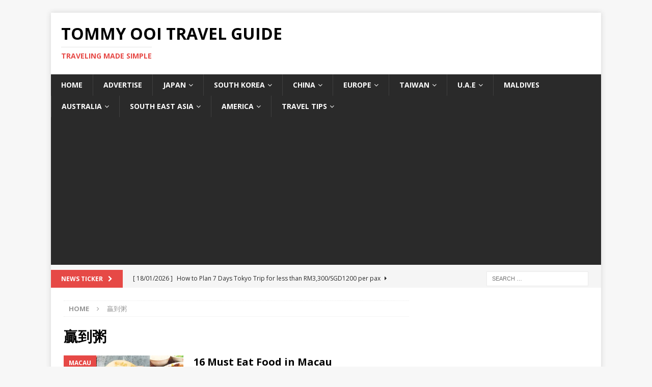

--- FILE ---
content_type: text/html; charset=UTF-8
request_url: https://tommyooi.com/tag/%E8%B4%8F%E5%88%B0%E7%B2%A5/
body_size: 13544
content:
<!DOCTYPE html>
<html class="no-js mh-one-sb" lang="en-US" prefix="og: https://ogp.me/ns# fb: https://ogp.me/ns/fb# website: https://ogp.me/ns/website#">
<head>
<meta charset="UTF-8">
<meta name="viewport" content="width=device-width, initial-scale=1.0">
<link rel="profile" href="http://gmpg.org/xfn/11" />


<meta name="wpsso-begin" content="wpsso structured data begin"/>
<!-- generator:1 --><meta name="generator" content="WPSSO Core 21.11.2/S"/>
<link rel="canonical" href="https://tommyooi.com/tag/%e8%b4%8f%e5%88%b0%e7%b2%a5/"/>
<meta property="fb:app_id" content="622831068215499"/>
<meta property="og:type" content="website"/>
<meta property="og:url" content="https://tommyooi.com/tag/%e8%b4%8f%e5%88%b0%e7%b2%a5/"/>
<meta property="og:locale" content="en_US"/>
<meta property="og:site_name" content="Tommy Ooi Travel Guide"/>
<meta property="og:title" content="贏到粥"/>
<meta property="og:description" content="Tag archive page for 贏到粥."/>
<meta name="twitter:domain" content="tommyooi.com"/>
<meta name="twitter:title" content="贏到粥"/>
<meta name="twitter:description" content="Tag archive page for 贏到粥."/>
<meta name="twitter:card" content="summary"/>
<meta name="description" content="Tag archive page for 贏到粥."/>
<meta name="robots" content="follow, index, max-snippet:-1, max-image-preview:large, max-video-preview:-1"/>
<script data-jetpack-boost="ignore" type="application/ld+json" id="wpsso-schema-graph">{
    "@context": "https://schema.org",
    "@graph": [
        {
            "@id": "/tag/%e8%b4%8f%e5%88%b0%e7%b2%a5/#sso/item-list/1366",
            "@context": "https://schema.org",
            "@type": "ItemList",
            "mainEntityOfPage": "https://tommyooi.com/tag/%e8%b4%8f%e5%88%b0%e7%b2%a5/",
            "url": "https://tommyooi.com/tag/%e8%b4%8f%e5%88%b0%e7%b2%a5/",
            "name": "\u8d0f\u5230\u7ca5",
            "description": "Tag archive page for \u8d0f\u5230\u7ca5.",
            "itemListOrder": "https://schema.org/ItemListOrderDescending",
            "itemListElement": [
                {
                    "@context": "https://schema.org",
                    "@type": "ListItem",
                    "position": 1,
                    "url": "https://tommyooi.com/must-eat-food-in-macau/"
                }
            ]
        }
    ]
}</script>
<meta name="wpsso-end" content="wpsso structured data end"/>
<meta name="wpsso-cached" content="2026-01-19T06:12:34+00:00 for tommyooi.com"/>
<meta name="wpsso-added" content="2026-01-25T07:21:12+00:00 in 0.000425 secs (9.54 MB peak)"/>

<title>贏到粥 &ndash; Tommy Ooi Travel Guide</title>
<!-- Google tag (gtag.js) consent mode dataLayer added by Site Kit -->

<!-- End Google tag (gtag.js) consent mode dataLayer added by Site Kit -->
<link rel='dns-prefetch' href='//www.googletagmanager.com' />
<link rel='dns-prefetch' href='//stats.wp.com' />
<link rel='dns-prefetch' href='//fonts.googleapis.com' />
<link rel='dns-prefetch' href='//v0.wordpress.com' />
<link rel='dns-prefetch' href='//pagead2.googlesyndication.com' />
<link rel='preconnect' href='//i0.wp.com' />
<link rel='preconnect' href='//c0.wp.com' />
<link rel="alternate" type="application/rss+xml" title="Tommy Ooi Travel Guide &raquo; Feed" href="https://tommyooi.com/feed/" />
<link rel="alternate" type="application/rss+xml" title="Tommy Ooi Travel Guide &raquo; Comments Feed" href="https://tommyooi.com/comments/feed/" />
<link rel="alternate" type="application/rss+xml" title="Tommy Ooi Travel Guide &raquo; 贏到粥 Tag Feed" href="https://tommyooi.com/tag/%e8%b4%8f%e5%88%b0%e7%b2%a5/feed/" />
<link rel='stylesheet' id='all-css-cd25113122b816949127dd3bddc77af7' href='https://tommyooi.com/_jb_static/??83d235aad9' type='text/css' media='all' />
<style id='wp-img-auto-sizes-contain-inline-css'>
img:is([sizes=auto i],[sizes^="auto," i]){contain-intrinsic-size:3000px 1500px}
/*# sourceURL=wp-img-auto-sizes-contain-inline-css */
</style>
<style id='wp-emoji-styles-inline-css'>

	img.wp-smiley, img.emoji {
		display: inline !important;
		border: none !important;
		box-shadow: none !important;
		height: 1em !important;
		width: 1em !important;
		margin: 0 0.07em !important;
		vertical-align: -0.1em !important;
		background: none !important;
		padding: 0 !important;
	}
/*# sourceURL=wp-emoji-styles-inline-css */
</style>
<style id='wp-block-library-inline-css'>
:root{--wp-block-synced-color:#7a00df;--wp-block-synced-color--rgb:122,0,223;--wp-bound-block-color:var(--wp-block-synced-color);--wp-editor-canvas-background:#ddd;--wp-admin-theme-color:#007cba;--wp-admin-theme-color--rgb:0,124,186;--wp-admin-theme-color-darker-10:#006ba1;--wp-admin-theme-color-darker-10--rgb:0,107,160.5;--wp-admin-theme-color-darker-20:#005a87;--wp-admin-theme-color-darker-20--rgb:0,90,135;--wp-admin-border-width-focus:2px}@media (min-resolution:192dpi){:root{--wp-admin-border-width-focus:1.5px}}.wp-element-button{cursor:pointer}:root .has-very-light-gray-background-color{background-color:#eee}:root .has-very-dark-gray-background-color{background-color:#313131}:root .has-very-light-gray-color{color:#eee}:root .has-very-dark-gray-color{color:#313131}:root .has-vivid-green-cyan-to-vivid-cyan-blue-gradient-background{background:linear-gradient(135deg,#00d084,#0693e3)}:root .has-purple-crush-gradient-background{background:linear-gradient(135deg,#34e2e4,#4721fb 50%,#ab1dfe)}:root .has-hazy-dawn-gradient-background{background:linear-gradient(135deg,#faaca8,#dad0ec)}:root .has-subdued-olive-gradient-background{background:linear-gradient(135deg,#fafae1,#67a671)}:root .has-atomic-cream-gradient-background{background:linear-gradient(135deg,#fdd79a,#004a59)}:root .has-nightshade-gradient-background{background:linear-gradient(135deg,#330968,#31cdcf)}:root .has-midnight-gradient-background{background:linear-gradient(135deg,#020381,#2874fc)}:root{--wp--preset--font-size--normal:16px;--wp--preset--font-size--huge:42px}.has-regular-font-size{font-size:1em}.has-larger-font-size{font-size:2.625em}.has-normal-font-size{font-size:var(--wp--preset--font-size--normal)}.has-huge-font-size{font-size:var(--wp--preset--font-size--huge)}.has-text-align-center{text-align:center}.has-text-align-left{text-align:left}.has-text-align-right{text-align:right}.has-fit-text{white-space:nowrap!important}#end-resizable-editor-section{display:none}.aligncenter{clear:both}.items-justified-left{justify-content:flex-start}.items-justified-center{justify-content:center}.items-justified-right{justify-content:flex-end}.items-justified-space-between{justify-content:space-between}.screen-reader-text{border:0;clip-path:inset(50%);height:1px;margin:-1px;overflow:hidden;padding:0;position:absolute;width:1px;word-wrap:normal!important}.screen-reader-text:focus{background-color:#ddd;clip-path:none;color:#444;display:block;font-size:1em;height:auto;left:5px;line-height:normal;padding:15px 23px 14px;text-decoration:none;top:5px;width:auto;z-index:100000}html :where(.has-border-color){border-style:solid}html :where([style*=border-top-color]){border-top-style:solid}html :where([style*=border-right-color]){border-right-style:solid}html :where([style*=border-bottom-color]){border-bottom-style:solid}html :where([style*=border-left-color]){border-left-style:solid}html :where([style*=border-width]){border-style:solid}html :where([style*=border-top-width]){border-top-style:solid}html :where([style*=border-right-width]){border-right-style:solid}html :where([style*=border-bottom-width]){border-bottom-style:solid}html :where([style*=border-left-width]){border-left-style:solid}html :where(img[class*=wp-image-]){height:auto;max-width:100%}:where(figure){margin:0 0 1em}html :where(.is-position-sticky){--wp-admin--admin-bar--position-offset:var(--wp-admin--admin-bar--height,0px)}@media screen and (max-width:600px){html :where(.is-position-sticky){--wp-admin--admin-bar--position-offset:0px}}

/*# sourceURL=wp-block-library-inline-css */
</style><style id='global-styles-inline-css'>
:root{--wp--preset--aspect-ratio--square: 1;--wp--preset--aspect-ratio--4-3: 4/3;--wp--preset--aspect-ratio--3-4: 3/4;--wp--preset--aspect-ratio--3-2: 3/2;--wp--preset--aspect-ratio--2-3: 2/3;--wp--preset--aspect-ratio--16-9: 16/9;--wp--preset--aspect-ratio--9-16: 9/16;--wp--preset--color--black: #000000;--wp--preset--color--cyan-bluish-gray: #abb8c3;--wp--preset--color--white: #ffffff;--wp--preset--color--pale-pink: #f78da7;--wp--preset--color--vivid-red: #cf2e2e;--wp--preset--color--luminous-vivid-orange: #ff6900;--wp--preset--color--luminous-vivid-amber: #fcb900;--wp--preset--color--light-green-cyan: #7bdcb5;--wp--preset--color--vivid-green-cyan: #00d084;--wp--preset--color--pale-cyan-blue: #8ed1fc;--wp--preset--color--vivid-cyan-blue: #0693e3;--wp--preset--color--vivid-purple: #9b51e0;--wp--preset--gradient--vivid-cyan-blue-to-vivid-purple: linear-gradient(135deg,rgb(6,147,227) 0%,rgb(155,81,224) 100%);--wp--preset--gradient--light-green-cyan-to-vivid-green-cyan: linear-gradient(135deg,rgb(122,220,180) 0%,rgb(0,208,130) 100%);--wp--preset--gradient--luminous-vivid-amber-to-luminous-vivid-orange: linear-gradient(135deg,rgb(252,185,0) 0%,rgb(255,105,0) 100%);--wp--preset--gradient--luminous-vivid-orange-to-vivid-red: linear-gradient(135deg,rgb(255,105,0) 0%,rgb(207,46,46) 100%);--wp--preset--gradient--very-light-gray-to-cyan-bluish-gray: linear-gradient(135deg,rgb(238,238,238) 0%,rgb(169,184,195) 100%);--wp--preset--gradient--cool-to-warm-spectrum: linear-gradient(135deg,rgb(74,234,220) 0%,rgb(151,120,209) 20%,rgb(207,42,186) 40%,rgb(238,44,130) 60%,rgb(251,105,98) 80%,rgb(254,248,76) 100%);--wp--preset--gradient--blush-light-purple: linear-gradient(135deg,rgb(255,206,236) 0%,rgb(152,150,240) 100%);--wp--preset--gradient--blush-bordeaux: linear-gradient(135deg,rgb(254,205,165) 0%,rgb(254,45,45) 50%,rgb(107,0,62) 100%);--wp--preset--gradient--luminous-dusk: linear-gradient(135deg,rgb(255,203,112) 0%,rgb(199,81,192) 50%,rgb(65,88,208) 100%);--wp--preset--gradient--pale-ocean: linear-gradient(135deg,rgb(255,245,203) 0%,rgb(182,227,212) 50%,rgb(51,167,181) 100%);--wp--preset--gradient--electric-grass: linear-gradient(135deg,rgb(202,248,128) 0%,rgb(113,206,126) 100%);--wp--preset--gradient--midnight: linear-gradient(135deg,rgb(2,3,129) 0%,rgb(40,116,252) 100%);--wp--preset--font-size--small: 13px;--wp--preset--font-size--medium: 20px;--wp--preset--font-size--large: 36px;--wp--preset--font-size--x-large: 42px;--wp--preset--spacing--20: 0.44rem;--wp--preset--spacing--30: 0.67rem;--wp--preset--spacing--40: 1rem;--wp--preset--spacing--50: 1.5rem;--wp--preset--spacing--60: 2.25rem;--wp--preset--spacing--70: 3.38rem;--wp--preset--spacing--80: 5.06rem;--wp--preset--shadow--natural: 6px 6px 9px rgba(0, 0, 0, 0.2);--wp--preset--shadow--deep: 12px 12px 50px rgba(0, 0, 0, 0.4);--wp--preset--shadow--sharp: 6px 6px 0px rgba(0, 0, 0, 0.2);--wp--preset--shadow--outlined: 6px 6px 0px -3px rgb(255, 255, 255), 6px 6px rgb(0, 0, 0);--wp--preset--shadow--crisp: 6px 6px 0px rgb(0, 0, 0);}:where(.is-layout-flex){gap: 0.5em;}:where(.is-layout-grid){gap: 0.5em;}body .is-layout-flex{display: flex;}.is-layout-flex{flex-wrap: wrap;align-items: center;}.is-layout-flex > :is(*, div){margin: 0;}body .is-layout-grid{display: grid;}.is-layout-grid > :is(*, div){margin: 0;}:where(.wp-block-columns.is-layout-flex){gap: 2em;}:where(.wp-block-columns.is-layout-grid){gap: 2em;}:where(.wp-block-post-template.is-layout-flex){gap: 1.25em;}:where(.wp-block-post-template.is-layout-grid){gap: 1.25em;}.has-black-color{color: var(--wp--preset--color--black) !important;}.has-cyan-bluish-gray-color{color: var(--wp--preset--color--cyan-bluish-gray) !important;}.has-white-color{color: var(--wp--preset--color--white) !important;}.has-pale-pink-color{color: var(--wp--preset--color--pale-pink) !important;}.has-vivid-red-color{color: var(--wp--preset--color--vivid-red) !important;}.has-luminous-vivid-orange-color{color: var(--wp--preset--color--luminous-vivid-orange) !important;}.has-luminous-vivid-amber-color{color: var(--wp--preset--color--luminous-vivid-amber) !important;}.has-light-green-cyan-color{color: var(--wp--preset--color--light-green-cyan) !important;}.has-vivid-green-cyan-color{color: var(--wp--preset--color--vivid-green-cyan) !important;}.has-pale-cyan-blue-color{color: var(--wp--preset--color--pale-cyan-blue) !important;}.has-vivid-cyan-blue-color{color: var(--wp--preset--color--vivid-cyan-blue) !important;}.has-vivid-purple-color{color: var(--wp--preset--color--vivid-purple) !important;}.has-black-background-color{background-color: var(--wp--preset--color--black) !important;}.has-cyan-bluish-gray-background-color{background-color: var(--wp--preset--color--cyan-bluish-gray) !important;}.has-white-background-color{background-color: var(--wp--preset--color--white) !important;}.has-pale-pink-background-color{background-color: var(--wp--preset--color--pale-pink) !important;}.has-vivid-red-background-color{background-color: var(--wp--preset--color--vivid-red) !important;}.has-luminous-vivid-orange-background-color{background-color: var(--wp--preset--color--luminous-vivid-orange) !important;}.has-luminous-vivid-amber-background-color{background-color: var(--wp--preset--color--luminous-vivid-amber) !important;}.has-light-green-cyan-background-color{background-color: var(--wp--preset--color--light-green-cyan) !important;}.has-vivid-green-cyan-background-color{background-color: var(--wp--preset--color--vivid-green-cyan) !important;}.has-pale-cyan-blue-background-color{background-color: var(--wp--preset--color--pale-cyan-blue) !important;}.has-vivid-cyan-blue-background-color{background-color: var(--wp--preset--color--vivid-cyan-blue) !important;}.has-vivid-purple-background-color{background-color: var(--wp--preset--color--vivid-purple) !important;}.has-black-border-color{border-color: var(--wp--preset--color--black) !important;}.has-cyan-bluish-gray-border-color{border-color: var(--wp--preset--color--cyan-bluish-gray) !important;}.has-white-border-color{border-color: var(--wp--preset--color--white) !important;}.has-pale-pink-border-color{border-color: var(--wp--preset--color--pale-pink) !important;}.has-vivid-red-border-color{border-color: var(--wp--preset--color--vivid-red) !important;}.has-luminous-vivid-orange-border-color{border-color: var(--wp--preset--color--luminous-vivid-orange) !important;}.has-luminous-vivid-amber-border-color{border-color: var(--wp--preset--color--luminous-vivid-amber) !important;}.has-light-green-cyan-border-color{border-color: var(--wp--preset--color--light-green-cyan) !important;}.has-vivid-green-cyan-border-color{border-color: var(--wp--preset--color--vivid-green-cyan) !important;}.has-pale-cyan-blue-border-color{border-color: var(--wp--preset--color--pale-cyan-blue) !important;}.has-vivid-cyan-blue-border-color{border-color: var(--wp--preset--color--vivid-cyan-blue) !important;}.has-vivid-purple-border-color{border-color: var(--wp--preset--color--vivid-purple) !important;}.has-vivid-cyan-blue-to-vivid-purple-gradient-background{background: var(--wp--preset--gradient--vivid-cyan-blue-to-vivid-purple) !important;}.has-light-green-cyan-to-vivid-green-cyan-gradient-background{background: var(--wp--preset--gradient--light-green-cyan-to-vivid-green-cyan) !important;}.has-luminous-vivid-amber-to-luminous-vivid-orange-gradient-background{background: var(--wp--preset--gradient--luminous-vivid-amber-to-luminous-vivid-orange) !important;}.has-luminous-vivid-orange-to-vivid-red-gradient-background{background: var(--wp--preset--gradient--luminous-vivid-orange-to-vivid-red) !important;}.has-very-light-gray-to-cyan-bluish-gray-gradient-background{background: var(--wp--preset--gradient--very-light-gray-to-cyan-bluish-gray) !important;}.has-cool-to-warm-spectrum-gradient-background{background: var(--wp--preset--gradient--cool-to-warm-spectrum) !important;}.has-blush-light-purple-gradient-background{background: var(--wp--preset--gradient--blush-light-purple) !important;}.has-blush-bordeaux-gradient-background{background: var(--wp--preset--gradient--blush-bordeaux) !important;}.has-luminous-dusk-gradient-background{background: var(--wp--preset--gradient--luminous-dusk) !important;}.has-pale-ocean-gradient-background{background: var(--wp--preset--gradient--pale-ocean) !important;}.has-electric-grass-gradient-background{background: var(--wp--preset--gradient--electric-grass) !important;}.has-midnight-gradient-background{background: var(--wp--preset--gradient--midnight) !important;}.has-small-font-size{font-size: var(--wp--preset--font-size--small) !important;}.has-medium-font-size{font-size: var(--wp--preset--font-size--medium) !important;}.has-large-font-size{font-size: var(--wp--preset--font-size--large) !important;}.has-x-large-font-size{font-size: var(--wp--preset--font-size--x-large) !important;}
/*# sourceURL=global-styles-inline-css */
</style>

<style id='classic-theme-styles-inline-css'>
/*! This file is auto-generated */
.wp-block-button__link{color:#fff;background-color:#32373c;border-radius:9999px;box-shadow:none;text-decoration:none;padding:calc(.667em + 2px) calc(1.333em + 2px);font-size:1.125em}.wp-block-file__button{background:#32373c;color:#fff;text-decoration:none}
/*# sourceURL=/wp-includes/css/classic-themes.min.css */
</style>
<link rel='stylesheet' id='mh-google-fonts-css' href='https://fonts.googleapis.com/css?family=Open+Sans:300,400,400italic,600,700' media='all' />



<!-- Google tag (gtag.js) snippet added by Site Kit -->
<!-- Google Analytics snippet added by Site Kit -->
<!-- Google Ads snippet added by Site Kit -->


<link rel="https://api.w.org/" href="https://tommyooi.com/wp-json/" /><link rel="alternate" title="JSON" type="application/json" href="https://tommyooi.com/wp-json/wp/v2/tags/1366" /><link rel="EditURI" type="application/rsd+xml" title="RSD" href="https://tommyooi.com/xmlrpc.php?rsd" />
<meta name="generator" content="WordPress 6.9" />
<meta name="generator" content="Site Kit by Google 1.170.0" />	<style>img#wpstats{display:none}</style>
		<!--[if lt IE 9]>
<script data-jetpack-boost="ignore" src="https://tommyooi.com/wp-content/themes/mh-magazine/js/css3-mediaqueries.js"></script>
<![endif]-->

<!-- Google AdSense meta tags added by Site Kit -->
<meta name="google-adsense-platform-account" content="ca-host-pub-2644536267352236">
<meta name="google-adsense-platform-domain" content="sitekit.withgoogle.com">
<!-- End Google AdSense meta tags added by Site Kit -->

<!-- Google AdSense snippet added by Site Kit -->


<!-- End Google AdSense snippet added by Site Kit -->
<link rel='stylesheet' id='all-css-881a49875bba38a11c41990d8361be8e' href='https://tommyooi.com/_jb_static/??a5acddecc1' type='text/css' media='all' />
</head>
<body id="mh-mobile" class="archive tag tag-1366 wp-theme-mh-magazine mh-boxed-layout mh-right-sb mh-loop-layout1 mh-widget-layout1 wpsso-term-1366-tax-post_tag" itemscope="itemscope" itemtype="https://schema.org/WebPage">
<div class="mh-container mh-container-outer">
<div class="mh-header-nav-mobile clearfix"></div>
	<div class="mh-preheader">
    	<div class="mh-container mh-container-inner mh-row clearfix">
							<div class="mh-header-bar-content mh-header-bar-top-left mh-col-2-3 clearfix">
									</div>
										<div class="mh-header-bar-content mh-header-bar-top-right mh-col-1-3 clearfix">
									</div>
					</div>
	</div>
<header class="mh-header" itemscope="itemscope" itemtype="https://schema.org/WPHeader">
	<div class="mh-container mh-container-inner clearfix">
		<div class="mh-custom-header clearfix">
<div class="mh-header-columns mh-row clearfix">
<div class="mh-col-1-1 mh-site-identity">
<div class="mh-site-logo" role="banner" itemscope="itemscope" itemtype="https://schema.org/Brand">
<div class="mh-header-text">
<a class="mh-header-text-link" href="https://tommyooi.com/" title="Tommy Ooi Travel Guide" rel="home">
<h2 class="mh-header-title">Tommy Ooi Travel Guide</h2>
<h3 class="mh-header-tagline">Traveling Made Simple</h3>
</a>
</div>
</div>
</div>
</div>
</div>
	</div>
	<div class="mh-main-nav-wrap">
		<nav class="mh-navigation mh-main-nav mh-container mh-container-inner clearfix" itemscope="itemscope" itemtype="https://schema.org/SiteNavigationElement">
			<div class="menu-main-menu-container"><ul id="menu-main-menu" class="menu"><li id="menu-item-19657" class="menu-item menu-item-type-custom menu-item-object-custom menu-item-19657"><a href="https://www.tommyooi.com">Home</a></li>
<li id="menu-item-19658" class="menu-item menu-item-type-post_type menu-item-object-page menu-item-19658"><a href="https://tommyooi.com/advertise/">Advertise</a></li>
<li id="menu-item-19659" class="menu-item menu-item-type-taxonomy menu-item-object-category menu-item-has-children menu-item-19659"><a href="https://tommyooi.com/category/japan/">Japan</a>
<ul class="sub-menu">
	<li id="menu-item-19836" class="menu-item menu-item-type-taxonomy menu-item-object-category menu-item-19836"><a href="https://tommyooi.com/category/japan/tokyo/">Tokyo</a></li>
	<li id="menu-item-19662" class="menu-item menu-item-type-taxonomy menu-item-object-category menu-item-19662"><a href="https://tommyooi.com/category/japan/osaka/">Osaka</a></li>
	<li id="menu-item-19859" class="menu-item menu-item-type-taxonomy menu-item-object-category menu-item-19859"><a href="https://tommyooi.com/category/japan/hokkaido/">Hokkaido</a></li>
	<li id="menu-item-19661" class="menu-item menu-item-type-taxonomy menu-item-object-category menu-item-19661"><a href="https://tommyooi.com/category/japan/kyoto/">Kyoto</a></li>
	<li id="menu-item-19835" class="menu-item menu-item-type-taxonomy menu-item-object-category menu-item-19835"><a href="https://tommyooi.com/category/japan/fukuoka/">Fukuoka</a></li>
	<li id="menu-item-19664" class="menu-item menu-item-type-taxonomy menu-item-object-category menu-item-19664"><a href="https://tommyooi.com/category/japan/nara/">Nara</a></li>
</ul>
</li>
<li id="menu-item-19790" class="menu-item menu-item-type-taxonomy menu-item-object-category menu-item-has-children menu-item-19790"><a href="https://tommyooi.com/category/southkorea/">South Korea</a>
<ul class="sub-menu">
	<li id="menu-item-19791" class="menu-item menu-item-type-taxonomy menu-item-object-category menu-item-19791"><a href="https://tommyooi.com/category/southkorea/seoul/">Seoul</a></li>
	<li id="menu-item-19793" class="menu-item menu-item-type-taxonomy menu-item-object-category menu-item-19793"><a href="https://tommyooi.com/category/southkorea/busan/">Busan</a></li>
	<li id="menu-item-19792" class="menu-item menu-item-type-taxonomy menu-item-object-category menu-item-19792"><a href="https://tommyooi.com/category/southkorea/jeju/">Jeju Island</a></li>
</ul>
</li>
<li id="menu-item-19660" class="menu-item menu-item-type-taxonomy menu-item-object-category menu-item-has-children menu-item-19660"><a href="https://tommyooi.com/category/china/">China</a>
<ul class="sub-menu">
	<li id="menu-item-19669" class="menu-item menu-item-type-taxonomy menu-item-object-category menu-item-19669"><a href="https://tommyooi.com/category/china/hk/">Hong Kong</a></li>
	<li id="menu-item-19675" class="menu-item menu-item-type-taxonomy menu-item-object-category menu-item-19675"><a href="https://tommyooi.com/category/china/macau/">Macau</a></li>
	<li id="menu-item-19667" class="menu-item menu-item-type-taxonomy menu-item-object-category menu-item-19667"><a href="https://tommyooi.com/category/china/xian/">Xian</a></li>
	<li id="menu-item-19837" class="menu-item menu-item-type-taxonomy menu-item-object-category menu-item-19837"><a href="https://tommyooi.com/category/china/tibet/">Tibet</a></li>
</ul>
</li>
<li id="menu-item-19663" class="menu-item menu-item-type-taxonomy menu-item-object-category menu-item-has-children menu-item-19663"><a href="https://tommyooi.com/category/europe/">Europe</a>
<ul class="sub-menu">
	<li id="menu-item-19678" class="menu-item menu-item-type-taxonomy menu-item-object-category menu-item-19678"><a href="https://tommyooi.com/category/europe/burano/">Burano</a></li>
	<li id="menu-item-19670" class="menu-item menu-item-type-taxonomy menu-item-object-category menu-item-19670"><a href="https://tommyooi.com/category/europe/london/">London</a></li>
	<li id="menu-item-19671" class="menu-item menu-item-type-taxonomy menu-item-object-category menu-item-19671"><a href="https://tommyooi.com/category/europe/rome/">Rome</a></li>
	<li id="menu-item-19672" class="menu-item menu-item-type-taxonomy menu-item-object-category menu-item-19672"><a href="https://tommyooi.com/category/europe/florence/">Florence</a></li>
	<li id="menu-item-19673" class="menu-item menu-item-type-taxonomy menu-item-object-category menu-item-19673"><a href="https://tommyooi.com/category/europe/paris/">Paris</a></li>
	<li id="menu-item-19682" class="menu-item menu-item-type-taxonomy menu-item-object-category menu-item-19682"><a href="https://tommyooi.com/category/europe/iceland/">Iceland</a></li>
	<li id="menu-item-19674" class="menu-item menu-item-type-taxonomy menu-item-object-category menu-item-19674"><a href="https://tommyooi.com/category/europe/milan/">Milan</a></li>
	<li id="menu-item-19679" class="menu-item menu-item-type-taxonomy menu-item-object-category menu-item-19679"><a href="https://tommyooi.com/category/europe/colmar/">Colmar</a></li>
	<li id="menu-item-19681" class="menu-item menu-item-type-taxonomy menu-item-object-category menu-item-19681"><a href="https://tommyooi.com/category/europe/frankfurt/">Frankfurt</a></li>
</ul>
</li>
<li id="menu-item-19665" class="menu-item menu-item-type-taxonomy menu-item-object-category menu-item-has-children menu-item-19665"><a href="https://tommyooi.com/category/taiwan/">Taiwan</a>
<ul class="sub-menu">
	<li id="menu-item-19832" class="menu-item menu-item-type-taxonomy menu-item-object-category menu-item-19832"><a href="https://tommyooi.com/category/taiwan/taipei/">Taipei</a></li>
	<li id="menu-item-19666" class="menu-item menu-item-type-taxonomy menu-item-object-category menu-item-19666"><a href="https://tommyooi.com/category/taiwan/new-taipei/">New Taipei</a></li>
</ul>
</li>
<li id="menu-item-19827" class="menu-item menu-item-type-taxonomy menu-item-object-category menu-item-has-children menu-item-19827"><a href="https://tommyooi.com/category/uae/">U.A.E</a>
<ul class="sub-menu">
	<li id="menu-item-19828" class="menu-item menu-item-type-taxonomy menu-item-object-category menu-item-19828"><a href="https://tommyooi.com/category/uae/abu_dhabi/">Abu Dhabi</a></li>
</ul>
</li>
<li id="menu-item-19687" class="menu-item menu-item-type-taxonomy menu-item-object-category menu-item-19687"><a href="https://tommyooi.com/category/maldives/">Maldives</a></li>
<li id="menu-item-19829" class="menu-item menu-item-type-taxonomy menu-item-object-category menu-item-has-children menu-item-19829"><a href="https://tommyooi.com/category/australia/">Australia</a>
<ul class="sub-menu">
	<li id="menu-item-19831" class="menu-item menu-item-type-taxonomy menu-item-object-category menu-item-19831"><a href="https://tommyooi.com/category/australia/sydney/">Sydney</a></li>
	<li id="menu-item-19834" class="menu-item menu-item-type-taxonomy menu-item-object-category menu-item-19834"><a href="https://tommyooi.com/category/australia/melbourne/">Melbourne</a></li>
</ul>
</li>
<li id="menu-item-19838" class="menu-item menu-item-type-taxonomy menu-item-object-category menu-item-has-children menu-item-19838"><a href="https://tommyooi.com/category/sea/">South East Asia</a>
<ul class="sub-menu">
	<li id="menu-item-19867" class="menu-item menu-item-type-taxonomy menu-item-object-category menu-item-has-children menu-item-19867"><a href="https://tommyooi.com/category/malaysia/">Malaysia</a>
	<ul class="sub-menu">
		<li id="menu-item-19871" class="menu-item menu-item-type-taxonomy menu-item-object-category menu-item-19871"><a href="https://tommyooi.com/category/malaysia/kl/">Kuala Lumpur</a></li>
		<li id="menu-item-19874" class="menu-item menu-item-type-taxonomy menu-item-object-category menu-item-19874"><a href="https://tommyooi.com/category/malaysia/pg/">Penang</a></li>
		<li id="menu-item-19872" class="menu-item menu-item-type-taxonomy menu-item-object-category menu-item-19872"><a href="https://tommyooi.com/category/malaysia/langkawi/">Langkawi</a></li>
		<li id="menu-item-19868" class="menu-item menu-item-type-taxonomy menu-item-object-category menu-item-19868"><a href="https://tommyooi.com/category/malaysia/genting-highlands/">Genting Highlands</a></li>
		<li id="menu-item-19873" class="menu-item menu-item-type-taxonomy menu-item-object-category menu-item-19873"><a href="https://tommyooi.com/category/malaysia/malacca/">Malacca</a></li>
		<li id="menu-item-19870" class="menu-item menu-item-type-taxonomy menu-item-object-category menu-item-19870"><a href="https://tommyooi.com/category/malaysia/kota-kinabalu/">Kota Kinabalu</a></li>
		<li id="menu-item-19869" class="menu-item menu-item-type-taxonomy menu-item-object-category menu-item-19869"><a href="https://tommyooi.com/category/malaysia/ipoh/">Ipoh</a></li>
		<li id="menu-item-19875" class="menu-item menu-item-type-taxonomy menu-item-object-category menu-item-19875"><a href="https://tommyooi.com/category/malaysia/perak/">Perak</a></li>
	</ul>
</li>
	<li id="menu-item-19840" class="menu-item menu-item-type-taxonomy menu-item-object-category menu-item-19840"><a href="https://tommyooi.com/category/sea/sg/">Singapore</a></li>
	<li id="menu-item-19843" class="menu-item menu-item-type-taxonomy menu-item-object-category menu-item-has-children menu-item-19843"><a href="https://tommyooi.com/category/thailand/">Thailand</a>
	<ul class="sub-menu">
		<li id="menu-item-19854" class="menu-item menu-item-type-taxonomy menu-item-object-category menu-item-19854"><a href="https://tommyooi.com/category/thailand/bangkok/">Bangkok</a></li>
		<li id="menu-item-19844" class="menu-item menu-item-type-taxonomy menu-item-object-category menu-item-19844"><a href="https://tommyooi.com/category/thailand/pattaya/">Pattaya</a></li>
		<li id="menu-item-19845" class="menu-item menu-item-type-taxonomy menu-item-object-category menu-item-19845"><a href="https://tommyooi.com/category/thailand/phuket/">Phuket</a></li>
		<li id="menu-item-19856" class="menu-item menu-item-type-taxonomy menu-item-object-category menu-item-19856"><a href="https://tommyooi.com/category/thailand/koh-samui/">Koh Samui</a></li>
		<li id="menu-item-19855" class="menu-item menu-item-type-taxonomy menu-item-object-category menu-item-19855"><a href="https://tommyooi.com/category/thailand/huahin/">Hua Hin</a></li>
	</ul>
</li>
	<li id="menu-item-19847" class="menu-item menu-item-type-taxonomy menu-item-object-category menu-item-has-children menu-item-19847"><a href="https://tommyooi.com/category/vietnam/">Vietnam</a>
	<ul class="sub-menu">
		<li id="menu-item-19857" class="menu-item menu-item-type-taxonomy menu-item-object-category menu-item-19857"><a href="https://tommyooi.com/category/vietnam/hanoi/">Hanoi</a></li>
		<li id="menu-item-19858" class="menu-item menu-item-type-taxonomy menu-item-object-category menu-item-19858"><a href="https://tommyooi.com/category/vietnam/hochiminh/">Ho Chi Minh</a></li>
	</ul>
</li>
	<li id="menu-item-19839" class="menu-item menu-item-type-taxonomy menu-item-object-category menu-item-19839"><a href="https://tommyooi.com/category/sea/siemreap/">Siem Reap</a></li>
	<li id="menu-item-19852" class="menu-item menu-item-type-taxonomy menu-item-object-category menu-item-19852"><a href="https://tommyooi.com/category/sea/bali/">Bali</a></li>
	<li id="menu-item-19853" class="menu-item menu-item-type-taxonomy menu-item-object-category menu-item-19853"><a href="https://tommyooi.com/category/sea/boracay/">Boracay</a></li>
</ul>
</li>
<li id="menu-item-19830" class="menu-item menu-item-type-taxonomy menu-item-object-category menu-item-has-children menu-item-19830"><a href="https://tommyooi.com/category/america/">America</a>
<ul class="sub-menu">
	<li id="menu-item-19848" class="menu-item menu-item-type-taxonomy menu-item-object-category menu-item-19848"><a href="https://tommyooi.com/category/america/new-york/">New York</a></li>
	<li id="menu-item-19849" class="menu-item menu-item-type-taxonomy menu-item-object-category menu-item-19849"><a href="https://tommyooi.com/category/america/toronto/">Toronto</a></li>
</ul>
</li>
<li id="menu-item-19846" class="menu-item menu-item-type-taxonomy menu-item-object-category menu-item-has-children menu-item-19846"><a href="https://tommyooi.com/category/traveltips/">Travel Tips</a>
<ul class="sub-menu">
	<li id="menu-item-19851" class="menu-item menu-item-type-taxonomy menu-item-object-category menu-item-19851"><a href="https://tommyooi.com/category/traveltips/europe_tips/">Europe Travel Tips</a></li>
	<li id="menu-item-19866" class="menu-item menu-item-type-taxonomy menu-item-object-category menu-item-19866"><a href="https://tommyooi.com/category/traveltips/airasia_faq/">AirAsia FAQ</a></li>
</ul>
</li>
</ul></div>		</nav>
	</div>
	</header>
	<div class="mh-subheader">
		<div class="mh-container mh-container-inner mh-row clearfix">
							<div class="mh-header-bar-content mh-header-bar-bottom-left mh-col-2-3 clearfix">
											<div class="mh-header-ticker mh-header-ticker-bottom">
							<div class="mh-ticker-bottom">
			<div class="mh-ticker-title mh-ticker-title-bottom">
			News Ticker<i class="fa fa-chevron-right"></i>		</div>
		<div class="mh-ticker-content mh-ticker-content-bottom">
		<ul id="mh-ticker-loop-bottom">				<li class="mh-ticker-item mh-ticker-item-bottom">
					<a href="https://tommyooi.com/plan-7-days-tokyo-trip-less-rm3300sgd1200-per-pax/" title="How to Plan 7 Days Tokyo Trip for less than RM3,300/SGD1200 per pax">
						<span class="mh-ticker-item-date mh-ticker-item-date-bottom">
                        	[ 18/01/2026 ]                        </span>
						<span class="mh-ticker-item-title mh-ticker-item-title-bottom">
							How to Plan 7 Days Tokyo Trip for less than RM3,300/SGD1200 per pax						</span>
													<span class="mh-ticker-item-cat mh-ticker-item-cat-bottom">
								<i class="fa fa-caret-right"></i>
																Tokyo							</span>
											</a>
				</li>				<li class="mh-ticker-item mh-ticker-item-bottom">
					<a href="https://tommyooi.com/osaka-attractions/" title="12 Must Visit Osaka Attractions &#038; Travel Guide">
						<span class="mh-ticker-item-date mh-ticker-item-date-bottom">
                        	[ 16/01/2026 ]                        </span>
						<span class="mh-ticker-item-title mh-ticker-item-title-bottom">
							12 Must Visit Osaka Attractions &#038; Travel Guide						</span>
													<span class="mh-ticker-item-cat mh-ticker-item-cat-bottom">
								<i class="fa fa-caret-right"></i>
																Osaka							</span>
											</a>
				</li>				<li class="mh-ticker-item mh-ticker-item-bottom">
					<a href="https://tommyooi.com/how-to-plan-kyoto-trip/" title="How to Plan 5 Days Kyoto Trip for Less than RM2,500/SGD890 Per Pax">
						<span class="mh-ticker-item-date mh-ticker-item-date-bottom">
                        	[ 12/01/2026 ]                        </span>
						<span class="mh-ticker-item-title mh-ticker-item-title-bottom">
							How to Plan 5 Days Kyoto Trip for Less than RM2,500/SGD890 Per Pax						</span>
													<span class="mh-ticker-item-cat mh-ticker-item-cat-bottom">
								<i class="fa fa-caret-right"></i>
																Kyoto							</span>
											</a>
				</li>				<li class="mh-ticker-item mh-ticker-item-bottom">
					<a href="https://tommyooi.com/how-to-plan-osaka-trip/" title="How to Plan 5 Days Osaka Trip for Less than RM2,550/SGD900 Per Pax">
						<span class="mh-ticker-item-date mh-ticker-item-date-bottom">
                        	[ 11/01/2026 ]                        </span>
						<span class="mh-ticker-item-title mh-ticker-item-title-bottom">
							How to Plan 5 Days Osaka Trip for Less than RM2,550/SGD900 Per Pax						</span>
													<span class="mh-ticker-item-cat mh-ticker-item-cat-bottom">
								<i class="fa fa-caret-right"></i>
																Osaka							</span>
											</a>
				</li>				<li class="mh-ticker-item mh-ticker-item-bottom">
					<a href="https://tommyooi.com/tokyo-on-budget-5-cheap-delicious-food-under-500-yen/" title="Tokyo On Budget &#8211; 5 Cheap &#038; Delicious Food under 500 yen">
						<span class="mh-ticker-item-date mh-ticker-item-date-bottom">
                        	[ 11/01/2026 ]                        </span>
						<span class="mh-ticker-item-title mh-ticker-item-title-bottom">
							Tokyo On Budget &#8211; 5 Cheap &#038; Delicious Food under 500 yen						</span>
													<span class="mh-ticker-item-cat mh-ticker-item-cat-bottom">
								<i class="fa fa-caret-right"></i>
																Tokyo							</span>
											</a>
				</li>		</ul>
	</div>
</div>						</div>
									</div>
										<div class="mh-header-bar-content mh-header-bar-bottom-right mh-col-1-3 clearfix">
											<aside class="mh-header-search mh-header-search-bottom">
							<form role="search" method="get" class="search-form" action="https://tommyooi.com/">
				<label>
					<span class="screen-reader-text">Search for:</span>
					<input type="search" class="search-field" placeholder="Search &hellip;" value="" name="s" />
				</label>
				<input type="submit" class="search-submit" value="Search" />
			</form>						</aside>
									</div>
					</div>
	</div>
<div class="mh-wrapper clearfix">
	<div class="mh-main clearfix">
		<div id="main-content" class="mh-loop mh-content" role="main"><nav class="mh-breadcrumb" itemscope itemtype="http://schema.org/BreadcrumbList"><span itemprop="itemListElement" itemscope itemtype="http://schema.org/ListItem"><a href="https://tommyooi.com" itemprop="item"><span itemprop="name">Home</span></a><meta itemprop="position" content="1" /></span><span class="mh-breadcrumb-delimiter"><i class="fa fa-angle-right"></i></span>贏到粥</nav>
				<header class="page-header"><h1 class="page-title">贏到粥</h1>				</header><article class="mh-posts-list-item clearfix post-11821 post type-post status-publish format-standard has-post-thumbnail hentry category-macau tag-chan-kong-kei-roast-duck- tag-dining-in-macau tag-gelatina-mok-yi-kei tag-golden-tang-dessert tag-lord-stow-portuguese-egg-tart tag-macau-food tag-margaret-cafe-e-nata tag-must-eat-in-macau tag-nam-ieong-beef-koay-teow tag-north-by-square-eight tag-seng-cheong-crab-porridge tag-1360 tag-1371 tag-1365 tag-1362 tag-1373 tag-1367 tag-1369 tag-1408 tag-1364 tag-1366 tag-1372">
	<figure class="mh-posts-list-thumb">
		<a class="mh-thumb-icon mh-thumb-icon-small-mobile" href="https://tommyooi.com/must-eat-food-in-macau/"><img width="326" height="245" src="https://i0.wp.com/tommyooi.com/wp-content/uploads/2017/08/macau-food.jpg?resize=326%2C245&amp;ssl=1" class="attachment-mh-magazine-medium size-mh-magazine-medium wp-post-image" alt="" decoding="async" fetchpriority="high" srcset="https://i0.wp.com/tommyooi.com/wp-content/uploads/2017/08/macau-food.jpg?resize=678%2C509&amp;ssl=1 678w, https://i0.wp.com/tommyooi.com/wp-content/uploads/2017/08/macau-food.jpg?resize=326%2C245&amp;ssl=1 326w, https://i0.wp.com/tommyooi.com/wp-content/uploads/2017/08/macau-food.jpg?resize=80%2C60&amp;ssl=1 80w, https://i0.wp.com/tommyooi.com/wp-content/uploads/2017/08/macau-food.jpg?w=1200&amp;ssl=1 1200w, https://i0.wp.com/tommyooi.com/wp-content/uploads/2017/08/macau-food.jpg?zoom=3&amp;resize=326%2C245&amp;ssl=1 978w" sizes="(max-width: 326px) 100vw, 326px" data-wp-pid="12223" data-attachment-id="12223" data-permalink="https://tommyooi.com/must-eat-food-in-macau/macau-food-2/" data-orig-file="https://i0.wp.com/tommyooi.com/wp-content/uploads/2017/08/macau-food.jpg?fit=1600%2C900&amp;ssl=1" data-orig-size="1600,900" data-comments-opened="1" data-image-meta="{&quot;aperture&quot;:&quot;0&quot;,&quot;credit&quot;:&quot;&quot;,&quot;camera&quot;:&quot;&quot;,&quot;caption&quot;:&quot;&quot;,&quot;created_timestamp&quot;:&quot;0&quot;,&quot;copyright&quot;:&quot;&quot;,&quot;focal_length&quot;:&quot;0&quot;,&quot;iso&quot;:&quot;0&quot;,&quot;shutter_speed&quot;:&quot;0&quot;,&quot;title&quot;:&quot;&quot;,&quot;orientation&quot;:&quot;0&quot;}" data-image-title="macau food" data-image-description="" data-image-caption="" data-medium-file="https://i0.wp.com/tommyooi.com/wp-content/uploads/2017/08/macau-food.jpg?fit=600%2C338&amp;ssl=1" data-large-file="https://i0.wp.com/tommyooi.com/wp-content/uploads/2017/08/macau-food.jpg?fit=678%2C381&amp;ssl=1" />		</a>
					<div class="mh-image-caption mh-posts-list-caption">
				Macau			</div>
			</figure>
	<div class="mh-posts-list-content clearfix">
		<header class="mh-posts-list-header">
			<h3 class="entry-title mh-posts-list-title">
				<a href="https://tommyooi.com/must-eat-food-in-macau/" title="16 Must Eat Food in Macau" rel="bookmark">
					16 Must Eat Food in Macau				</a>
			</h3>
			<div class="mh-meta entry-meta">
<span class="entry-meta-date updated"><i class="fa fa-clock-o"></i><a href="https://tommyooi.com/2020/02/">21/02/2020</a></span>
<span class="entry-meta-author author vcard"><i class="fa fa-user"></i><a class="fn" href="https://tommyooi.com/author/tommy/">Tommy Ooi</a></span>
<span class="entry-meta-comments"><i class="fa fa-comment-o"></i><a href="https://tommyooi.com/must-eat-food-in-macau/#comments" class="mh-comment-count-link" >6</a></span>
</div>
		</header>
		<div class="mh-posts-list-excerpt clearfix">
			<div class="mh-excerpt"><p>We always find Macau an interesting place with its nostalgic old charm and culture similar to Hong Kong yet without the mounting pressure of Hong Kong life. Not to forget the yummy food Macau has <a class="mh-excerpt-more" href="https://tommyooi.com/must-eat-food-in-macau/" title="16 Must Eat Food in Macau">[&#8230;]</a></p>
</div>		</div>
	</div>
</article>		</div>
			<aside class="mh-widget-col-1 mh-sidebar" itemscope="itemscope" itemtype="https://schema.org/WPSideBar"><div id="text-39" class="mh-widget widget_text">			<div class="textwidget"></div>
		</div>	</aside>	</div>
	</div>
<div class="mh-copyright-wrap">
	<div class="mh-container mh-container-inner clearfix">
		<p class="mh-copyright">
			Copyright &copy; 2026 | MH Magazine WordPress Theme by <a href="https://mhthemes.com/themes/mh-magazine/?utm_source=customer&#038;utm_medium=link&#038;utm_campaign=MH+Magazine" title="Premium WordPress Themes" rel="nofollow">MH Themes</a>		</p>
	</div>
</div>
<a href="#" class="mh-back-to-top"><i class="fa fa-chevron-up"></i></a>
</div><!-- .mh-container-outer -->

		<div id="jp-carousel-loading-overlay">
			<div id="jp-carousel-loading-wrapper">
				<span id="jp-carousel-library-loading">&nbsp;</span>
			</div>
		</div>
		<div class="jp-carousel-overlay" style="display: none;">

		<div class="jp-carousel-container">
			<!-- The Carousel Swiper -->
			<div
				class="jp-carousel-wrap swiper jp-carousel-swiper-container jp-carousel-transitions"
				itemscope
				itemtype="https://schema.org/ImageGallery">
				<div class="jp-carousel swiper-wrapper"></div>
				<div class="jp-swiper-button-prev swiper-button-prev">
					<svg width="25" height="24" viewBox="0 0 25 24" fill="none" xmlns="http://www.w3.org/2000/svg">
						<mask id="maskPrev" mask-type="alpha" maskUnits="userSpaceOnUse" x="8" y="6" width="9" height="12">
							<path d="M16.2072 16.59L11.6496 12L16.2072 7.41L14.8041 6L8.8335 12L14.8041 18L16.2072 16.59Z" fill="white"/>
						</mask>
						<g mask="url(#maskPrev)">
							<rect x="0.579102" width="23.8823" height="24" fill="#FFFFFF"/>
						</g>
					</svg>
				</div>
				<div class="jp-swiper-button-next swiper-button-next">
					<svg width="25" height="24" viewBox="0 0 25 24" fill="none" xmlns="http://www.w3.org/2000/svg">
						<mask id="maskNext" mask-type="alpha" maskUnits="userSpaceOnUse" x="8" y="6" width="8" height="12">
							<path d="M8.59814 16.59L13.1557 12L8.59814 7.41L10.0012 6L15.9718 12L10.0012 18L8.59814 16.59Z" fill="white"/>
						</mask>
						<g mask="url(#maskNext)">
							<rect x="0.34375" width="23.8822" height="24" fill="#FFFFFF"/>
						</g>
					</svg>
				</div>
			</div>
			<!-- The main close buton -->
			<div class="jp-carousel-close-hint">
				<svg width="25" height="24" viewBox="0 0 25 24" fill="none" xmlns="http://www.w3.org/2000/svg">
					<mask id="maskClose" mask-type="alpha" maskUnits="userSpaceOnUse" x="5" y="5" width="15" height="14">
						<path d="M19.3166 6.41L17.9135 5L12.3509 10.59L6.78834 5L5.38525 6.41L10.9478 12L5.38525 17.59L6.78834 19L12.3509 13.41L17.9135 19L19.3166 17.59L13.754 12L19.3166 6.41Z" fill="white"/>
					</mask>
					<g mask="url(#maskClose)">
						<rect x="0.409668" width="23.8823" height="24" fill="#FFFFFF"/>
					</g>
				</svg>
			</div>
			<!-- Image info, comments and meta -->
			<div class="jp-carousel-info">
				<div class="jp-carousel-info-footer">
					<div class="jp-carousel-pagination-container">
						<div class="jp-swiper-pagination swiper-pagination"></div>
						<div class="jp-carousel-pagination"></div>
					</div>
					<div class="jp-carousel-photo-title-container">
						<h2 class="jp-carousel-photo-caption"></h2>
					</div>
					<div class="jp-carousel-photo-icons-container">
						<a href="#" class="jp-carousel-icon-btn jp-carousel-icon-info" aria-label="Toggle photo metadata visibility">
							<span class="jp-carousel-icon">
								<svg width="25" height="24" viewBox="0 0 25 24" fill="none" xmlns="http://www.w3.org/2000/svg">
									<mask id="maskInfo" mask-type="alpha" maskUnits="userSpaceOnUse" x="2" y="2" width="21" height="20">
										<path fill-rule="evenodd" clip-rule="evenodd" d="M12.7537 2C7.26076 2 2.80273 6.48 2.80273 12C2.80273 17.52 7.26076 22 12.7537 22C18.2466 22 22.7046 17.52 22.7046 12C22.7046 6.48 18.2466 2 12.7537 2ZM11.7586 7V9H13.7488V7H11.7586ZM11.7586 11V17H13.7488V11H11.7586ZM4.79292 12C4.79292 16.41 8.36531 20 12.7537 20C17.142 20 20.7144 16.41 20.7144 12C20.7144 7.59 17.142 4 12.7537 4C8.36531 4 4.79292 7.59 4.79292 12Z" fill="white"/>
									</mask>
									<g mask="url(#maskInfo)">
										<rect x="0.8125" width="23.8823" height="24" fill="#FFFFFF"/>
									</g>
								</svg>
							</span>
						</a>
												<a href="#" class="jp-carousel-icon-btn jp-carousel-icon-comments" aria-label="Toggle photo comments visibility">
							<span class="jp-carousel-icon">
								<svg width="25" height="24" viewBox="0 0 25 24" fill="none" xmlns="http://www.w3.org/2000/svg">
									<mask id="maskComments" mask-type="alpha" maskUnits="userSpaceOnUse" x="2" y="2" width="21" height="20">
										<path fill-rule="evenodd" clip-rule="evenodd" d="M4.3271 2H20.2486C21.3432 2 22.2388 2.9 22.2388 4V16C22.2388 17.1 21.3432 18 20.2486 18H6.31729L2.33691 22V4C2.33691 2.9 3.2325 2 4.3271 2ZM6.31729 16H20.2486V4H4.3271V18L6.31729 16Z" fill="white"/>
									</mask>
									<g mask="url(#maskComments)">
										<rect x="0.34668" width="23.8823" height="24" fill="#FFFFFF"/>
									</g>
								</svg>

								<span class="jp-carousel-has-comments-indicator" aria-label="This image has comments."></span>
							</span>
						</a>
											</div>
				</div>
				<div class="jp-carousel-info-extra">
					<div class="jp-carousel-info-content-wrapper">
						<div class="jp-carousel-photo-title-container">
							<h2 class="jp-carousel-photo-title"></h2>
						</div>
						<div class="jp-carousel-comments-wrapper">
															<div id="jp-carousel-comments-loading">
									<span>Loading Comments...</span>
								</div>
								<div class="jp-carousel-comments"></div>
								<div id="jp-carousel-comment-form-container">
									<span id="jp-carousel-comment-form-spinner">&nbsp;</span>
									<div id="jp-carousel-comment-post-results"></div>
																														<div id="jp-carousel-comment-form-commenting-as">
												<p id="jp-carousel-commenting-as">
													You must be <a href="#" class="jp-carousel-comment-login">logged in</a> to post a comment.												</p>
											</div>
																											</div>
													</div>
						<div class="jp-carousel-image-meta">
							<div class="jp-carousel-title-and-caption">
								<div class="jp-carousel-photo-info">
									<h3 class="jp-carousel-caption" itemprop="caption description"></h3>
								</div>

								<div class="jp-carousel-photo-description"></div>
							</div>
							<ul class="jp-carousel-image-exif" style="display: none;"></ul>
							<a class="jp-carousel-image-download" href="#" target="_blank" style="display: none;">
								<svg width="25" height="24" viewBox="0 0 25 24" fill="none" xmlns="http://www.w3.org/2000/svg">
									<mask id="mask0" mask-type="alpha" maskUnits="userSpaceOnUse" x="3" y="3" width="19" height="18">
										<path fill-rule="evenodd" clip-rule="evenodd" d="M5.84615 5V19H19.7775V12H21.7677V19C21.7677 20.1 20.8721 21 19.7775 21H5.84615C4.74159 21 3.85596 20.1 3.85596 19V5C3.85596 3.9 4.74159 3 5.84615 3H12.8118V5H5.84615ZM14.802 5V3H21.7677V10H19.7775V6.41L9.99569 16.24L8.59261 14.83L18.3744 5H14.802Z" fill="white"/>
									</mask>
									<g mask="url(#mask0)">
										<rect x="0.870605" width="23.8823" height="24" fill="#FFFFFF"/>
									</g>
								</svg>
								<span class="jp-carousel-download-text"></span>
							</a>
							<div class="jp-carousel-image-map" style="display: none;"></div>
						</div>
					</div>
				</div>
			</div>
		</div>

		</div>
		




<script data-jetpack-boost="ignore" id="wp-emoji-settings" type="application/json">
{"baseUrl":"https://s.w.org/images/core/emoji/17.0.2/72x72/","ext":".png","svgUrl":"https://s.w.org/images/core/emoji/17.0.2/svg/","svgExt":".svg","source":{"concatemoji":"https://tommyooi.com/wp-includes/js/wp-emoji-release.min.js?ver=6.9"}}
</script>

<script type="text/javascript" id="google_gtagjs-js-consent-mode-data-layer">
/* <![CDATA[ */
window.dataLayer = window.dataLayer || [];function gtag(){dataLayer.push(arguments);}
gtag('consent', 'default', {"ad_personalization":"denied","ad_storage":"denied","ad_user_data":"denied","analytics_storage":"denied","functionality_storage":"denied","security_storage":"denied","personalization_storage":"denied","region":["AT","BE","BG","CH","CY","CZ","DE","DK","EE","ES","FI","FR","GB","GR","HR","HU","IE","IS","IT","LI","LT","LU","LV","MT","NL","NO","PL","PT","RO","SE","SI","SK"],"wait_for_update":500});
window._googlesitekitConsentCategoryMap = {"statistics":["analytics_storage"],"marketing":["ad_storage","ad_user_data","ad_personalization"],"functional":["functionality_storage","security_storage"],"preferences":["personalization_storage"]};
window._googlesitekitConsents = {"ad_personalization":"denied","ad_storage":"denied","ad_user_data":"denied","analytics_storage":"denied","functionality_storage":"denied","security_storage":"denied","personalization_storage":"denied","region":["AT","BE","BG","CH","CY","CZ","DE","DK","EE","ES","FI","FR","GB","GR","HR","HU","IE","IS","IT","LI","LT","LU","LV","MT","NL","NO","PL","PT","RO","SE","SI","SK"],"wait_for_update":500};
/* ]]> */
</script><script type="text/javascript" src="https://tommyooi.com/wp-includes/js/jquery/jquery.min.js?ver=3.7.1" id="jquery-core-js"></script><script type='text/javascript' src='https://tommyooi.com/_jb_static/??db75ff6366'></script><script type="text/javascript" src="https://www.googletagmanager.com/gtag/js?id=GT-W6NLWF8" id="google_gtagjs-js" async></script><script type="text/javascript" id="google_gtagjs-js-after">
/* <![CDATA[ */
window.dataLayer = window.dataLayer || [];function gtag(){dataLayer.push(arguments);}
gtag("set","linker",{"domains":["tommyooi.com"]});
gtag("js", new Date());
gtag("set", "developer_id.dZTNiMT", true);
gtag("config", "GT-W6NLWF8");
gtag("config", "AW-990342636");
 window._googlesitekit = window._googlesitekit || {}; window._googlesitekit.throttledEvents = []; window._googlesitekit.gtagEvent = (name, data) => { var key = JSON.stringify( { name, data } ); if ( !! window._googlesitekit.throttledEvents[ key ] ) { return; } window._googlesitekit.throttledEvents[ key ] = true; setTimeout( () => { delete window._googlesitekit.throttledEvents[ key ]; }, 5 ); gtag( "event", name, { ...data, event_source: "site-kit" } ); }; 
//# sourceURL=google_gtagjs-js-after
/* ]]> */
</script><script type="text/javascript" async="async" src="https://pagead2.googlesyndication.com/pagead/js/adsbygoogle.js?client=ca-pub-8182257526985093&amp;host=ca-host-pub-2644536267352236" crossorigin="anonymous"></script><script type="speculationrules">
{"prefetch":[{"source":"document","where":{"and":[{"href_matches":"/*"},{"not":{"href_matches":["/wp-*.php","/wp-admin/*","/wp-content/uploads/*","/wp-content/*","/wp-content/plugins/*","/wp-content/themes/mh-magazine/*","/*\\?(.+)"]}},{"not":{"selector_matches":"a[rel~=\"nofollow\"]"}},{"not":{"selector_matches":".no-prefetch, .no-prefetch a"}}]},"eagerness":"conservative"}]}
</script><script type='text/javascript' src='https://tommyooi.com/wp-content/plugins/google-site-kit/dist/assets/js/googlesitekit-consent-mode-bc2e26cfa69fcd4a8261.js?m=1768270263'></script><script type="text/javascript" id="jetpack-stats-js-before">
/* <![CDATA[ */
_stq = window._stq || [];
_stq.push([ "view", {"v":"ext","blog":"16879870","post":"0","tz":"8","srv":"tommyooi.com","arch_tag":"%E8%B4%8F%E5%88%B0%E7%B2%A5","arch_results":"1","j":"1:15.4"} ]);
_stq.push([ "clickTrackerInit", "16879870", "0" ]);
//# sourceURL=jetpack-stats-js-before
/* ]]> */
</script><script type="text/javascript" src="https://stats.wp.com/e-202604.js" id="jetpack-stats-js" defer="defer" data-wp-strategy="defer"></script><script type="text/javascript" id="jetpack-carousel-js-extra">
/* <![CDATA[ */
var jetpackSwiperLibraryPath = {"url":"https://tommyooi.com/wp-content/plugins/jetpack/_inc/blocks/swiper.js"};
var jetpackCarouselStrings = {"widths":[370,700,1000,1200,1400,2000],"is_logged_in":"","lang":"en","ajaxurl":"https://tommyooi.com/wp-admin/admin-ajax.php","nonce":"00f0d4fef0","display_exif":"1","display_comments":"1","single_image_gallery":"1","single_image_gallery_media_file":"","background_color":"black","comment":"Comment","post_comment":"Post Comment","write_comment":"Write a Comment...","loading_comments":"Loading Comments...","image_label":"Open image in full-screen.","download_original":"View full size \u003Cspan class=\"photo-size\"\u003E{0}\u003Cspan class=\"photo-size-times\"\u003E\u00d7\u003C/span\u003E{1}\u003C/span\u003E","no_comment_text":"Please be sure to submit some text with your comment.","no_comment_email":"Please provide an email address to comment.","no_comment_author":"Please provide your name to comment.","comment_post_error":"Sorry, but there was an error posting your comment. Please try again later.","comment_approved":"Your comment was approved.","comment_unapproved":"Your comment is in moderation.","camera":"Camera","aperture":"Aperture","shutter_speed":"Shutter Speed","focal_length":"Focal Length","copyright":"Copyright","comment_registration":"1","require_name_email":"1","login_url":"https://tommyooi.com/wp-login.php?redirect_to=https%3A%2F%2Ftommyooi.com%2Fmust-eat-food-in-macau%2F","blog_id":"1","meta_data":["camera","aperture","shutter_speed","focal_length","copyright"]};
//# sourceURL=jetpack-carousel-js-extra
/* ]]> */
</script><script type='text/javascript' src='https://tommyooi.com/wp-content/plugins/jetpack/_inc/build/carousel/jetpack-carousel.min.js?m=1767838429'></script><script type="module">
/* <![CDATA[ */
/*! This file is auto-generated */
const a=JSON.parse(document.getElementById("wp-emoji-settings").textContent),o=(window._wpemojiSettings=a,"wpEmojiSettingsSupports"),s=["flag","emoji"];function i(e){try{var t={supportTests:e,timestamp:(new Date).valueOf()};sessionStorage.setItem(o,JSON.stringify(t))}catch(e){}}function c(e,t,n){e.clearRect(0,0,e.canvas.width,e.canvas.height),e.fillText(t,0,0);t=new Uint32Array(e.getImageData(0,0,e.canvas.width,e.canvas.height).data);e.clearRect(0,0,e.canvas.width,e.canvas.height),e.fillText(n,0,0);const a=new Uint32Array(e.getImageData(0,0,e.canvas.width,e.canvas.height).data);return t.every((e,t)=>e===a[t])}function p(e,t){e.clearRect(0,0,e.canvas.width,e.canvas.height),e.fillText(t,0,0);var n=e.getImageData(16,16,1,1);for(let e=0;e<n.data.length;e++)if(0!==n.data[e])return!1;return!0}function u(e,t,n,a){switch(t){case"flag":return n(e,"\ud83c\udff3\ufe0f\u200d\u26a7\ufe0f","\ud83c\udff3\ufe0f\u200b\u26a7\ufe0f")?!1:!n(e,"\ud83c\udde8\ud83c\uddf6","\ud83c\udde8\u200b\ud83c\uddf6")&&!n(e,"\ud83c\udff4\udb40\udc67\udb40\udc62\udb40\udc65\udb40\udc6e\udb40\udc67\udb40\udc7f","\ud83c\udff4\u200b\udb40\udc67\u200b\udb40\udc62\u200b\udb40\udc65\u200b\udb40\udc6e\u200b\udb40\udc67\u200b\udb40\udc7f");case"emoji":return!a(e,"\ud83e\u1fac8")}return!1}function f(e,t,n,a){let r;const o=(r="undefined"!=typeof WorkerGlobalScope&&self instanceof WorkerGlobalScope?new OffscreenCanvas(300,150):document.createElement("canvas")).getContext("2d",{willReadFrequently:!0}),s=(o.textBaseline="top",o.font="600 32px Arial",{});return e.forEach(e=>{s[e]=t(o,e,n,a)}),s}function r(e){var t=document.createElement("script");t.src=e,t.defer=!0,document.head.appendChild(t)}a.supports={everything:!0,everythingExceptFlag:!0},new Promise(t=>{let n=function(){try{var e=JSON.parse(sessionStorage.getItem(o));if("object"==typeof e&&"number"==typeof e.timestamp&&(new Date).valueOf()<e.timestamp+604800&&"object"==typeof e.supportTests)return e.supportTests}catch(e){}return null}();if(!n){if("undefined"!=typeof Worker&&"undefined"!=typeof OffscreenCanvas&&"undefined"!=typeof URL&&URL.createObjectURL&&"undefined"!=typeof Blob)try{var e="postMessage("+f.toString()+"("+[JSON.stringify(s),u.toString(),c.toString(),p.toString()].join(",")+"));",a=new Blob([e],{type:"text/javascript"});const r=new Worker(URL.createObjectURL(a),{name:"wpTestEmojiSupports"});return void(r.onmessage=e=>{i(n=e.data),r.terminate(),t(n)})}catch(e){}i(n=f(s,u,c,p))}t(n)}).then(e=>{for(const n in e)a.supports[n]=e[n],a.supports.everything=a.supports.everything&&a.supports[n],"flag"!==n&&(a.supports.everythingExceptFlag=a.supports.everythingExceptFlag&&a.supports[n]);var t;a.supports.everythingExceptFlag=a.supports.everythingExceptFlag&&!a.supports.flag,a.supports.everything||((t=a.source||{}).concatemoji?r(t.concatemoji):t.wpemoji&&t.twemoji&&(r(t.twemoji),r(t.wpemoji)))});
//# sourceURL=https://tommyooi.com/wp-includes/js/wp-emoji-loader.min.js
/* ]]> */
</script></body>
</html>

--- FILE ---
content_type: text/html; charset=utf-8
request_url: https://www.google.com/recaptcha/api2/aframe
body_size: 184
content:
<!DOCTYPE HTML><html><head><meta http-equiv="content-type" content="text/html; charset=UTF-8"></head><body><script nonce="DlRIgGnmU3-fRLSO3Nx2Ug">/** Anti-fraud and anti-abuse applications only. See google.com/recaptcha */ try{var clients={'sodar':'https://pagead2.googlesyndication.com/pagead/sodar?'};window.addEventListener("message",function(a){try{if(a.source===window.parent){var b=JSON.parse(a.data);var c=clients[b['id']];if(c){var d=document.createElement('img');d.src=c+b['params']+'&rc='+(localStorage.getItem("rc::a")?sessionStorage.getItem("rc::b"):"");window.document.body.appendChild(d);sessionStorage.setItem("rc::e",parseInt(sessionStorage.getItem("rc::e")||0)+1);localStorage.setItem("rc::h",'1769325674745');}}}catch(b){}});window.parent.postMessage("_grecaptcha_ready", "*");}catch(b){}</script></body></html>